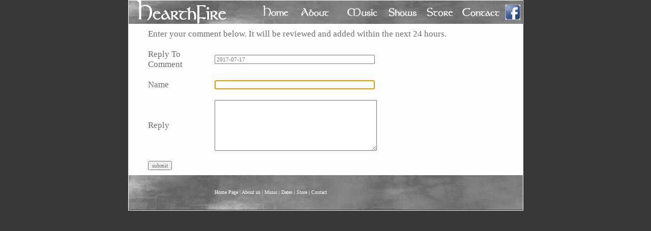

--- FILE ---
content_type: text/html; charset=UTF-8
request_url: https://hearthfireband.com/newsSub.php?replyTo=2017-07-17
body_size: 1678
content:
<HTML>
<HEAD>
<TITLE>HearthFire</TITLE>
<META HTTP-EQUIV="Content-Type" CONTENT="text/html; charset=windows-1250">
<!-- ImageReady Preload Script (index.psd) -->
<SCRIPT TYPE="text/javascript">
<!--

function newImage(arg) {
	if (document.images) {
		rslt = new Image();
		rslt.src = arg;
		return rslt;
	}
}

function changeImages() {
	if (document.images && (preloadFlag == true)) {
		for (var i=0; i<changeImages.arguments.length; i+=2) {
			document[changeImages.arguments[i]].src = changeImages.arguments[i+1];
		}
	}
}

var preloadFlag = false;
function preloadImages() {
	if (document.images) {
		home_over = newImage("images/home2-over.jpg");
		about_over = newImage("images/about2-over.jpg");
		albums_over = newImage("images/music2-over.jpg");
		tour_over = newImage("images/shows2-over.jpg");
		news_over = newImage("images/news3-over.jpg");
		contacts_over = newImage("images/contacts3-over.jpg");
		preloadFlag = true;
	}
}

// -->
</SCRIPT>
<!-- End Preload Script -->
<link href="css/styles.css" rel="stylesheet" type="text/css">
</HEAD><BODY BGCOLOR=#FFFFFF LEFTMARGIN=0 TOPMARGIN=0 MARGINWIDTH=0 MARGINHEIGHT=0 ONLOAD="preloadImages();">
<center>

<!-- ImageReady Slices (index.psd) -->
<TABLE WIDTH=775 BORDER=0 CELLPADDING=0 CELLSPACING=0 class="frame">
	<TR>
		<TD COLSPAN=4>
			<IMG SRC="images/m12.jpg" WIDTH=257 HEIGHT=46 ALT=""></TD>
		<TD>
			<A HREF="index.php"
				ONMOUSEOVER="window.status='home'; changeImages('home', 'images/home2-over.jpg'); return true;"
				ONMOUSEOUT="window.status=''; changeImages('home', 'images/home2.jpg'); return true;">
				<IMG NAME="home" SRC="images/home2.jpg" WIDTH=63 HEIGHT=46 BORDER=0 ALT="home"></A></TD>
		<TD COLSPAN=2>
			<A HREF="about.html"
				ONMOUSEOVER="window.status='about'; changeImages('about', 'images/about2-over.jpg'); return true;"
				ONMOUSEOUT="window.status=''; changeImages('about', 'images/about2.jpg'); return true;">
				<IMG NAME="about" SRC="images/about2.jpg" WIDTH=94 HEIGHT=46 BORDER=0 ALT="about"></A></TD>
		<TD>
			<A HREF="music.html"
				ONMOUSEOVER="window.status='albums'; changeImages('albums', 'images/music2-over.jpg'); return true;"
				ONMOUSEOUT="window.status=''; changeImages('albums', 'images/music2.jpg'); return true;">
				<IMG NAME="albums" SRC="images/music2.jpg" WIDTH=91 HEIGHT=46 BORDER=0 ALT="music"></A></TD>
		<TD COLSPAN=2>
			<A HREF="shows.php"
				ONMOUSEOVER="window.status='tour'; changeImages('tour', 'images/shows2-over.jpg'); return true;"
				ONMOUSEOUT="window.status=''; changeImages('tour', 'images/shows2.jpg'); return true;">
				<IMG NAME="tour" SRC="images/shows2.jpg" WIDTH=68 HEIGHT=46 BORDER=0 ALT="shows"></A></TD>
		<TD COLSPAN=2>
			<A HREF="http://hearthfiremerchandise.bigcartel.com"
				ONMOUSEOVER="window.status='news'; changeImages('news', 'images/news3-over.jpg'); return true;"
				ONMOUSEOUT="window.status=''; changeImages('news', 'images/news3.jpg'); return true;">
				<IMG NAME="news" SRC="images/news3.jpg" WIDTH=76 HEIGHT=46 BORDER=0 ALT="news"></A></TD>
		<TD COLSPAN=1>
			<A HREF="contact.html"
				ONMOUSEOVER="window.status='contacts'; changeImages('contacts', 'images/contacts3-over.jpg'); return true;"
				ONMOUSEOUT="window.status=''; changeImages('contacts', 'images/contacts3.jpg'); return true;">
				<IMG NAME="contacts" SRC="images/contacts3.jpg" WIDTH=88 HEIGHT=46 BORDER=0 ALT="contacts"></A></TD>
                 <TD COLSPAN=2>
			<A HREF="http://www.facebook.com/hearthfireband">
				<IMG NAME="facebook" SRC="images/facebook.jpg" WIDTH=37 HEIGHT=46 BORDER=0 ALT="facebook"></A></TD>






		

        </TR>

<tr>
<TD bgcolor="#FDFDFD" COLSPAN=15>
			<IMG SRC="images/spacer.gif" WIDTH=775 HEIGHT=10 ALT=""></TD>
</tr>

<tr>
<TD bgcolor="#FDFDFD" COLSPAN=1>
			<IMG SRC="images/spacer.gif" WIDTH=38 HEIGHT=10 ALT=""></TD>
               
<TD bgcolor="#FDFDFD" COLSPAN=14 WIDTH=737 class="text12">
Enter your comment below.  It will be reviewed and added within the next 24 hours.</TD>
</tr>
<tr>
<TD bgcolor="#FDFDFD" COLSPAN=15>
			<IMG SRC="images/spacer.gif" WIDTH=775 HEIGHT=10 ALT=""></TD>
</tr>

<tr>
<TD bgcolor="#FDFDFD" COLSPAN=15>
			<IMG SRC="images/spacer.gif" WIDTH=775 HEIGHT=10 ALT=""></TD>
</tr>



       	<TR>	<TD bgcolor="#FDFDFD" COLSPAN=1>
			<IMG SRC="images/spacer.gif" WIDTH=38 HEIGHT=10 ALT=""></TD>
               
<form method="POST" action="http://free.allforms.mailjol.net/u/defcda71.php">
    <td bgcolor="#FDFDFD" COLSPAN=1 class="text12">Reply To Comment</td><td colspan="13" bgcolor="FDFDFD"><INPUT TYPE="text" NAME="replyTo"  value="2017-07-17" SIZE="50" WIDTH=500></td>
  </tr>

<tr>
<TD bgcolor="#FDFDFD" COLSPAN=15>
			<IMG SRC="images/spacer.gif" WIDTH=775 HEIGHT=10 ALT=""></TD>
</tr>


     
 <tr><TD bgcolor="#FDFDFD" COLSPAN=15>
			<IMG SRC="images/spacer.gif" WIDTH=775 HEIGHT=10 ALT=""></TD>
</tr>  


<tr>
<TD bgcolor="#FDFDFD" COLSPAN=1>
			<IMG SRC="images/spacer.gif" WIDTH=38 HEIGHT=10 ALT=""></TD>
    <td bgcolor="#FDFDFD" COLSPAN=1 class="text12">Name</td><td colspan="13" bgcolor="FDFDFD">
      <INPUT TYPE="text" NAME="name" SIZE="50" WIDTH=500 autofocus></TEXTAREA> 

    </td>
</tr>  


<tr>
<TD bgcolor="#FDFDFD" COLSPAN=15>
			<IMG SRC="images/spacer.gif" WIDTH=775 HEIGHT=10 ALT=""></TD>
</tr>


     
 <tr><TD bgcolor="#FDFDFD" COLSPAN=15>
			<IMG SRC="images/spacer.gif" WIDTH=775 HEIGHT=10 ALT=""></TD>
</tr>  


<tr>
<TD bgcolor="#FDFDFD" COLSPAN=1>
			<IMG SRC="images/spacer.gif" WIDTH=38 HEIGHT=10 ALT=""></TD>
    <td bgcolor="#FDFDFD" COLSPAN=1 class="text12">Reply</td><td colspan="13" bgcolor="FDFDFD">
      <TEXTAREA NAME="reply" ROWS="8" COLS="50"></TEXTAREA> 

    </td>
</tr>  
<tr>
<TD bgcolor="#FDFDFD" COLSPAN=15>
			<IMG SRC="images/spacer.gif" WIDTH=775 HEIGHT=10 ALT=""></TD>

    
</tr>



<tr>
<TD bgcolor="#FDFDFD" COLSPAN=15>
			<IMG SRC="images/spacer.gif" WIDTH=775 HEIGHT=10 ALT=""></TD>

    
</tr>

 
<tr>
<TD bgcolor="#FDFDFD" COLSPAN=1>
			<IMG SRC="images/spacer.gif" WIDTH=38 HEIGHT=10 ALT=""></TD>
  
<td bgcolor="FDFDFD"><INPUT TYPE="SUBMIT" VALUE="submit" width=131> </td>

<TD bgcolor="#FDFDFD" COLSPAN=13>
			<IMG SRC="images/spacer.gif" WIDTH=606 HEIGHT=10 ALT=""></TD>

</tr>
</FORM> 

<tr>
<TD bgcolor="#FDFDFD" COLSPAN=15>
			<IMG SRC="images/spacer.gif" WIDTH=775 HEIGHT=10 ALT=""></TD>

    
</tr>

	<TR>
	</tr>	<TD COLSPAN=2>
			<IMG SRC="images/m3.jpg" WIDTH=169 HEIGHT=68 ALT=""></TD>
		<TD WIDTH=606 HEIGHT=68 COLSPAN=13 background="images/b_links.jpg" class="text5"  style="line-height:20px"><a href="index.php">Home Page</a> | <a href="about.html">About us</a> | <a href="music.html">Music</a> | <a href="shows.php">Dates</a> | <a href="http://hearthfiremerchandise.bigcartel.com">Store</a> | <a href="contact.html">Contact</a><br>
        </TD>
	</TR>
	<TR>
		<TD>
			<IMG SRC="images/spacer.gif" WIDTH=38 HEIGHT=1 ALT=""></TD>
		<TD>
			<IMG SRC="images/spacer.gif" WIDTH=131 HEIGHT=1 ALT=""></TD>
		<TD>
			<IMG SRC="images/spacer.gif" WIDTH=50 HEIGHT=1 ALT=""></TD>
		<TD>
			<IMG SRC="images/spacer.gif" WIDTH=38 HEIGHT=1 ALT=""></TD>
		<TD>
			<IMG SRC="images/spacer.gif" WIDTH=63 HEIGHT=1 ALT=""></TD>
		<TD>
			<IMG SRC="images/spacer.gif" WIDTH=48 HEIGHT=1 ALT=""></TD>
		<TD>
			<IMG SRC="images/spacer.gif" WIDTH=46 HEIGHT=1 ALT=""></TD>
		<TD>
			<IMG SRC="images/spacer.gif" WIDTH=91 HEIGHT=1 ALT=""></TD>
		<TD>
			<IMG SRC="images/spacer.gif" WIDTH=49 HEIGHT=1 ALT=""></TD>
		<TD>
			<IMG SRC="images/spacer.gif" WIDTH=19 HEIGHT=1 ALT=""></TD>
		<TD>
			<IMG SRC="images/spacer.gif" WIDTH=11 HEIGHT=1 ALT=""></TD>
		<TD>
			<IMG SRC="images/spacer.gif" WIDTH=65 HEIGHT=1 ALT=""></TD>
		<TD>
			<IMG SRC="images/spacer.gif" WIDTH=88 HEIGHT=1 ALT=""></TD>
                
<TD>
			<IMG SRC="images/spacer.gif" WIDTH=23 HEIGHT=1 ALT=""></TD>
                
		<TD>
			<IMG SRC="images/spacer.gif" WIDTH=15 HEIGHT=1 ALT=""></TD>
	</TR>
</TABLE>
</center></BODY>

</HTML>

--- FILE ---
content_type: text/css
request_url: https://hearthfireband.com/css/styles.css
body_size: 664
content:
body {
	margin-bottom: 0px;
	background-color: #383838;
}
td, textarea, input, select {
	font-family: Tahoma;
	font-size: 11px;
	color: 6d6d6d;
	font-weight: normal;
}

.frame {
	border: 1px solid #FDFDFD;
}

.text1 {
	font-family: tahoma;
	font-size: 11px;
	color: 6d6d6d;
	font-weight: bold;
}
.text2 {
	font-family: tahoma;
	font-size: 11px;
	font-weight: normal;
	color: #FFFFFF;
}
.text3 {
	font-family: tahoma;
	font-size: 11px;
	font-weight: bold;
	color: #FFFFFF;
}
.text4 {
	font-family: tahoma;
	font-size: 10px;
	font-weight: normal;
	color: 363435;
}
.text5 {
	font-family: tahoma;
	font-size: 10px;
	font-weight: normal;
	color: #FFFFFF;
}
.text6 {
	font-family: tahoma;
	font-size: 10px;
	font-weight: bold;
	color: #FFFFFF;
}
.text7 {
	font-family: tahoma;
	font-size: 10px;
	font-weight: normal;
	color: #000000;
}
.text8 {

	font-family: tahoma;
	font-size: 10px;
	font-weight: normal;
	color: 94AEC5;
}
.text9 {


	font-family: tahoma;
	font-size: 10px;
	font-weight: normal;
	color: 4E4E4E;
}

.text10 {
	font-family: "Times New Roman",Georgia,Serif;
	font-size: 18px;
	color: 6d6d6d;
	font-weight: normal;
}

.text11 {
	font-family: tahoma;
	font-size: 16px;
	color: 6d6d6d;
	font-weight: normal;
}

.text12 {
	font-family: "Times New Roman",Georgia,Serif;
	font-size: 17px;
	color: 6d6d6d;
	font-weight: normal;
}

.text13 {
	font-family: "Times New Roman",Georgia,Serif;
	font-size: 27px;
	color: 6d6d6d;
	font-weight: normal;
}

.text14 {
	font-family: tahoma;
	font-size: 17px;
	color: 6d6d6d;
	font-weight: bold;
}

.text15 {
	font-family: tahoma;
	font-size: 14px;
	color: 6d6d6d;
	font-style: italic;
}






a:link {
	color: #FFFFFF;
	font-family: tahoma;
	font-size: 10px;
	font-weight: normal;
	text-decoration: none;

}
a:visited {
	color: #FFFFFF;
	font-family: tahoma;
	font-size: 10px;
	font-weight: normal;
	font-style: normal;
	text-decoration: none;

}

a:hover {
	color: #FFFFFF;
	font-family: tahoma;
	font-size: 10px;
	font-weight: normal;
	font-style: normal;
	line-height: normal;
	font-variant: normal;
	text-transform: none;
	text-decoration: underline;
}

a.a:link {
	font-family: tahoma;
	font-size: 11px;
	font-weight: normal;
	color: #FFFFFF;
	text-decoration: none;
}
a.a:visited {
	font-family: tahoma;
	font-size: 11px;
	font-weight: normal;
	color: #FFFFFF;
	text-decoration: none;
}
a.a:hover {
	font-family: tahoma;
	font-size: 11px;
	font-weight: normal;
	color: #FFFFFF;
	text-decoration: underline;
}

a.b:link {

	font-family: tahoma;
	font-size: 11px;
	font-weight: normal;
	color: #6d6d6d;
	text-decoration: none;
}
a.b:visited {
	font-family: tahoma;
	font-size: 11px;
	font-weight: normal;
	color: #6d6d6d;
	text-decoration: none;
}
a.b:hover {
	font-family: tahoma;
	font-size: 11px;
	font-weight: normal;
	color: #6d6d6d;
	text-decoration: underline;
}

a.c:link {
	font-family: tahoma;
	font-size: 10px;
	font-weight: normal;
	color: 71A2CB;
	text-decoration: none;
}
a.c:visited {

	font-family: tahoma;
	font-size: 10px;
	font-weight: normal;
	color: 71A2CB;
	text-decoration: none;
}
a.c:hover {

	font-family: tahoma;
	font-size: 10px;
	font-weight: normal;
	color: 71A2CB;
	text-decoration: underline;
}

a.d:link {



	font-family: tahoma;
	font-size: 10px;
	font-weight: normal;
	color: #FFFFFF;
	text-decoration: underline;
}
a.d:visited {


	font-family: tahoma;
	font-size: 10px;
	font-weight: normal;
	color: #FFFFFF;
	text-decoration: underline;
}
a.d:hover {


	font-family: tahoma;
	font-size: 10px;
	font-weight: bold;
	color: #FFFFFF;
	text-decoration: underline;
}

a.e:link {

	font-family: tahoma;
	font-size: 10px;
	font-weight: bold;
	color: 71A2CB;
	text-decoration: underline;
}
a.e:visited {

	font-family: tahoma;
	font-size: 10px;
	font-weight: bold;
	color: 71A2CB;
	text-decoration: underline;
}
a.e:hover {

	font-family: tahoma;
	font-size: 10px;
	font-weight: bold;
	color: #81992B;
	text-decoration: none;
}

a.f:link {

	font-family: tahoma;
	font-size: 10px;
	font-weight: normal;
	color: 898989;
	text-decoration: underline;
}
a.f:visited {

	font-family: tahoma;
	font-size: 10px;
	font-weight: normal;
	color: 898989;
	text-decoration: underline;
}
a.f:hover {

	font-family: tahoma;
	font-size: 10px;
	font-weight: normal;
	color: #81992B;
	text-decoration: none;
}

a.g:link {

	font-family: tahoma;
	font-size: 10px;
	font-weight: bold;
	color: #000000;
	text-decoration: underline;
}
a.g:visited {

	font-family: tahoma;
	font-size: 10px;
	font-weight: bold;
	color: #000000;
	text-decoration: underline;
}
a.g:hover {

	font-family: tahoma;
	font-size: 10px;
	font-weight: bold;
	color: #FF6600;
	text-decoration: underline;
}


a.i:link {

font-family: "Times New Roman",Georgia,Serif;
	font-size: 17px;
	font-weight: normal;
	color: #6d6d6d;
	text-decoration: underline;
}
a.i:visited {

font-family: "Times New Roman",Georgia,Serif;
	font-size: 17px;
	font-weight: normal;
	color: #FF6600;
	text-decoration: underline;
}
a.i:hover {

font-family: "Times New Roman",Georgia,Serif;
	font-size: 17px;
	font-weight: bold;
	color: #FF6600;
	text-decoration: underline;
}

.inputstyle {
	font-family: tahoma;
	font-size: 10px;
	font-weight: normal;
	color: #5F726F;
	background-color: #E2EDEB;
	border: 1px solid #333333;
}

#player {
 width: 75%;
}​


